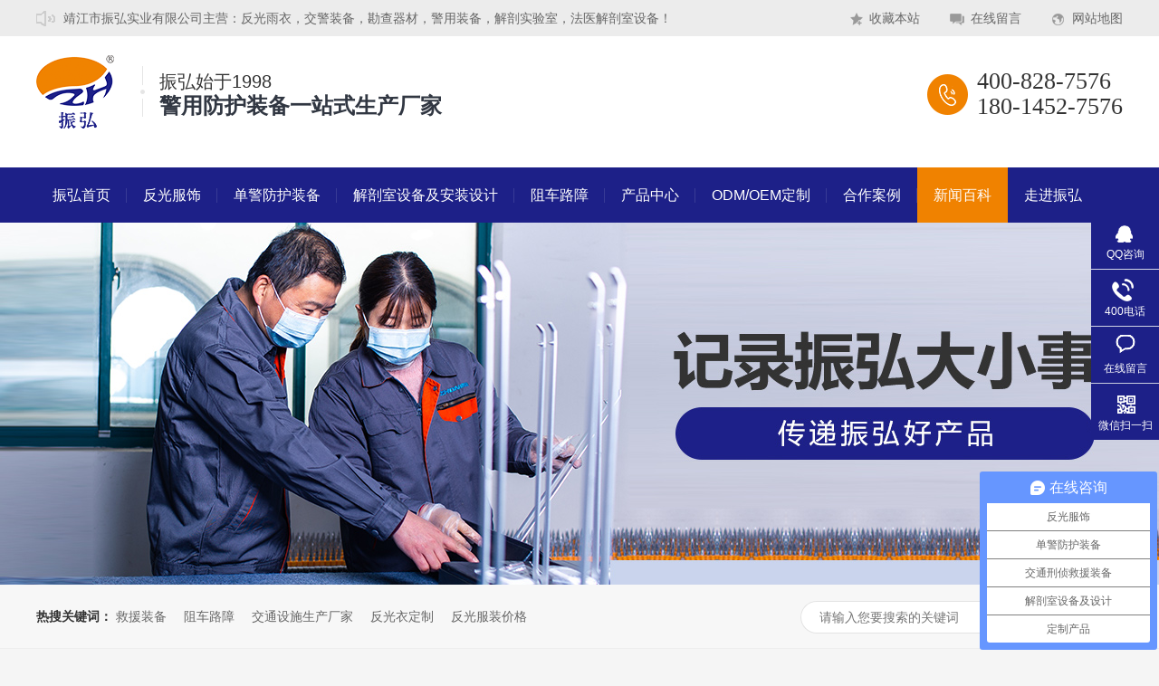

--- FILE ---
content_type: text/html
request_url: http://www.jjzh.com/article_cjwt_0002.html
body_size: 5961
content:
<!DOCTYPE html><html lang="zh"><head data-base="/">
<meta http-equiv="Cache-Control" content="no-transform">
<meta http-equiv="Cache-Control" content="no-siteapp"> 
  <meta charset="UTF-8"> 
  <meta http-equiv="X-UA-Compatible" content="IE=edge"> 
  <meta name="renderer" content="webkit"> 
  <meta http-equiv="pragma" content="no-cache">
 <meta http-equiv="cache-control" content="no-cache,must-revalidate">
 <meta http-equiv="expires" content="Wed, 26 Feb 1997 08:21:57 GMT">
 <meta http-equiv="expires" content="0">
 <meta name="applicable-device" content="pc">
<title>常见问题-靖江振弘-第2页</title>
<meta name="keywords" content="反光服装价格,靖江振弘动态,警用服装厂家,刑侦装备批发">
<meta name="description" content="靖江市振弘实业有限公司成立于上个世纪九十年代，是公安部警用装备采购中心协议供货单位，是一家反光服饰，反光背心,反光雨衣,交警装备,勘查器材,警用装备集研发、生产、销售为一体的实体企业。"><meta name="mobile-agent" content="format=html5;url=http://m.jjzh.com/article_cjwt.html"><meta name="mobile-agent" content="format=xhtml;url=http://m.jjzh.com/article_cjwt.html">
<link rel="alternate" media="only screen and (max-width:640px)" href="http://m.jjzh.com/article_cjwt.html">
<script src="http://www.jjzh.com/js/uaredirect.js" type="text/javascript"></script>
<script type="text/javascript">uaredirect("http://m.jjzh.com/article_cjwt.html");</script>
<link rel="canonical" href="http://www.jjzh.com/article_cjwt.html"> 
  <link href="http://www.jjzh.com/css/reset.css?1593587406549" rel="stylesheet"> 
  <script src="http://www.jjzh.com/js/nsw.pc.min.js"></script> 
  <link href="http://www.jjzh.com/6030c3c8e4b052b9b544b7da.css" rel="stylesheet">
  <script>
var _hmt = _hmt || [];
(function() {
  var hm = document.createElement("script");
  hm.src="https://hm.baidu.com/hm.js?bbee01348b00a4c50b3219fc9c1b9a64";
  var s = document.getElementsByTagName("script")[0]; 
  s.parentNode.insertBefore(hm, s);
})();
</script> 
  <meta name="baidu-site-verification" content="code-cEu7PLvcb4">
 </head> 
 <body class="body-color-p102"> 
  <div> 
 <div class="head"> 
  <div class="hea-top wow fadeInDown1"> 
   <div class="content"> 
    <span>靖江市振弘实业有限公司主营：反光雨衣，交警装备，勘查器材，警用装备，解剖实验室，法医解剖室设备！</span> 
    <em> <a class="top1" href="javascript:addBookmark(this);" rel="sidebar" title="收藏本站">收藏本站</a> <a class="top2" href="http://www.jjzh.com/Tools/leaveword.html" target="_blank" title="在线留言">在线留言</a> <a class="top3" href="http://www.jjzh.com/sitemap.html" target="_blank" title="网站地图">网站地图</a> </em> 
   </div> 
  </div> 
  <div class="hea-cen"> 
   <div class="content"> 
    <div class="logo"> 
     <div class="t_logo wow fadeInLeft1"><a href="http://www.jjzh.com/" title="靖江市振弘实业有限公司"><img alt="靖江市振弘实业有限公司" src="http://www.jjzh.com/resource/images/002dd0877d814658a5a24bb19249b44d_218.png" title="靖江市振弘实业有限公司"></a></div> 
     <h2 class="wow fadeInLeft1"><span>振弘始于1998</span><em>警用防护装备一站式生产厂家</em></h2> 
    </div> 
    <div class="hea-tel wow fadeInRight1"> 
     <span>400-828-7576</span> 
     <span>180-1452-7576</span> 
    </div> 
   </div> 
  </div> 
  <div class="menu wow fadeInUp1"> 
   <ul class="nav"> 
     
     <li> <a href="http://www.jjzh.com/" title="振弘首页"> 振弘首页 </a><i></i> </li> 
     
     <li> <a href="http://www.jjzh.com/product_fgfs.html" title="反光服饰"> 反光服饰 </a><i></i> </li> 
     
     <li> <a href="http://www.jjzh.com/product_djfhzb.html" title="单警防护装备"> 单警防护装备 </a><i></i> </li> 
     
     <li> <a href="http://www.jjzh.com/product_jpssbj.html" title="解剖室设备及安装设计"> 解剖室设备及安装设计 </a><i></i> </li> 
     
     <li> <a href="http://www.jjzh.com/product_zclasb.html" target="_blank" title="阻车路障"> 阻车路障 </a><i></i> </li> 
     
     <li> <a href="http://www.jjzh.com/product_index.html" title="产品中心"> 产品中心 </a><i></i> </li> 
     
     <li> <a href="http://www.jjzh.com/helps/jxdl.html" title="ODM/OEM定制"> ODM/OEM定制 </a><i></i> </li> 
     
     <li> <a href="http://www.jjzh.com/article_hzal.html" title="合作案例"> 合作案例 </a><i></i> </li> 
     
     <li> <a href="http://www.jjzh.com/article_xwbk.html" title="新闻百科"> 新闻百科 </a><i></i> </li> 
     
     <li> <a href="http://www.jjzh.com/helps/zjzh.html" title="走进振弘"> 走进振弘 </a><i></i> </li> 
     
   </ul> 
  </div> 
 </div> 
  
  
</div> 
  <div> 
 <div class="ty-banner-1"> 
   
   <a href="http://www.jjzh.com/product_index.html" title="记录振弘大小事，传递振弘好产品"> <img alt="记录振弘大小事，传递振弘好产品" src="http://www.jjzh.com/resource/images/a7fdb6d97aec420bb42803ecc7109de3_18.jpg" title="记录振弘大小事，传递振弘好产品"> </a> 
    
   
   
   
 </div> 
</div> 
  <div class="p102-search-1"> 
 <div class="blk-main"> 
  <p> <b>热搜关键词：</b> 
    
    <a href="http://www.jjzh.com/product_djfhzb.html" onclick="searchLink(this);" title="救援装备">救援装备</a> 
    
    
    <a href="http://www.jjzh.com/product_jtlzb.html" onclick="searchLink(this);" title="阻车路障">阻车路障</a> 
    
    
    <a href="http://www.jjzh.com/product_jtlzb.html" onclick="searchLink(this);" title="交通设施生产厂家">交通设施生产厂家</a> 
    
    
    <a href="http://www.jjzh.com/product_fgfs.html" onclick="searchLink(this);" title="反光衣定制">反光衣定制</a> 
    
    
    <a href="http://www.jjzh.com/product_fgfs.html" onclick="searchLink(this);" title="反光服装价格">反光服装价格</a> 
   </p> 
  <div class="p102-search-1-inp"> 
   <input class="p102-search-1-inp1" id="key" placeholder="请输入您要搜索的关键词" type="text"> 
   <input class="p102-search-1-inp2" onclick="searchInfo();" type="button"> 
  </div> 
  <div class="clear"></div> 
 </div> 
</div> 
 
 
  <div class="blk-main"> 
   <div class="plc"> 
 <div class="p102-curmbs-1" navcrumbs=""> 
  <b>您当前的位置：</b> 
  <a href="http://www.jjzh.com/" title="首页"> 首页 </a> 
  <span> &gt; </span> 
   
   <i class=""> <a href="http://www.jjzh.com/article_index.html" title="资讯频道"> 资讯频道 </a> <span> &gt; </span> </i> 
   
   <i class=""> <a href="http://www.jjzh.com/article_xwbk.html" title="新闻百科"> 新闻百科 </a> <span> &gt; </span> </i> 
   
   <i class=""> <a href="http://www.jjzh.com/article_cjwt.html" title="常见问题"> 常见问题 </a>  </i> 
   
 </div> 
</div> 
 
   <div class="p102-info-1 fr"> 
    <div class="p102-info-items clearafter"> 
 <div class="p102-info-items-img"> 
  <a href="http://www.jjzh.com/articles/jmfygz.html" target="_blank" title="揭密法医工作场所 解剖室"><img alt="揭密法医工作场所 解剖室" src="http://www.jjzh.com/resource/images/8d517ab211ca46a8a4a70b2269cd4d1d_3.png" title="揭密法医工作场所 解剖室"></a> 
 </div> 
 <div class="p102-info-items-text"> 
  <h4><em>头 条</em><a href="http://www.jjzh.com/articles/jmfygz.html" target="_blank" title="揭密法医工作场所 解剖室">揭密法医工作场所 解剖室</a></h4> 
  <p>法医解剖室，也可以称为法医鉴定中心，主要目的就是方便法医进行尸体解剖。从而帮助司法鉴定死亡原因。 </p> 
  <div class="p102-info-1-more"> 
   <a href="http://www.jjzh.com/articles/jmfygz.html" target="_blank" title="揭密法医工作场所 解剖室">【了解详情+】</a> 
  </div> 
 </div> 
</div> 
 
     
<div class="p102-info-list"> 
  
  <dl> 
   <dt> 
    <a href="http://www.jjzh.com/articles/jtzqfx.html" target="_blank" title="交通执勤防汛应急环卫分体式反光雨衣"><img alt="反光交通雨衣" src="http://www.jjzh.com/resource/images/3ae1a7fc6090426e907c402ded45ec1f_3.jpg" title="交通执勤防汛应急环卫分体式反光雨衣"></a> 
   </dt> 
   <dd> 
    <h4><a href="http://www.jjzh.com/articles/jtzqfx.html" target="_blank" title="交通执勤防汛应急环卫分体式反光雨衣">交通执勤防汛应急环卫分体式反光雨衣</a></h4> 
    <div class="p102-info-list-desc">
      颜色：荧光黄/荧光绿/藏青色 
    </div> 
    <div class="p102-info-list-more"> 
     <a href="http://www.jjzh.com/articles/jtzqfx.html" target="_blank" title="交通执勤防汛应急环卫分体式反光雨衣">详情 &gt;&gt;</a> 
    </div> 
   </dd> 
  </dl> 
  
  <dl> 
   <dt> 
    <a href="http://www.jjzh.com/articles/kkrrtq3743.html" target="_blank" title="定制反光交通雨衣-靖江振弘"><img alt="反光交通雨衣" src="http://www.jjzh.com/resource/images/3ae1a7fc6090426e907c402ded45ec1f_3.jpg" title="定制反光交通雨衣-靖江振弘"></a> 
   </dt> 
   <dd> 
    <h4><a href="http://www.jjzh.com/articles/kkrrtq3743.html" target="_blank" title="定制反光交通雨衣-靖江振弘">定制反光交通雨衣-靖江振弘</a></h4> 
    <div class="p102-info-list-desc">
      颜色：荧光黄/荧光绿/藏青色 
    </div> 
    <div class="p102-info-list-more"> 
     <a href="http://www.jjzh.com/articles/kkrrtq3743.html" target="_blank" title="定制反光交通雨衣-靖江振弘">详情 &gt;&gt;</a> 
    </div> 
   </dd> 
  </dl> 
  
  <dl> 
   <dt> 
    <a href="http://www.jjzh.com/articles/kkrrtq.html" target="_blank" title="看看:柔软透气的交通执法反光雨衣"><img alt="交通执法反光雨衣" src="http://www.jjzh.com/resource/images/3ae1a7fc6090426e907c402ded45ec1f_3.jpg" title="看看:柔软透气的交通执法反光雨衣"></a> 
   </dt> 
   <dd> 
    <h4><a href="http://www.jjzh.com/articles/kkrrtq.html" target="_blank" title="看看:柔软透气的交通执法反光雨衣">看看:柔软透气的交通执法反光雨衣</a></h4> 
    <div class="p102-info-list-desc">
      颜色：荧光黄/荧光绿/藏青色 
    </div> 
    <div class="p102-info-list-more"> 
     <a href="http://www.jjzh.com/articles/kkrrtq.html" target="_blank" title="看看:柔软透气的交通执法反光雨衣">详情 &gt;&gt;</a> 
    </div> 
   </dd> 
  </dl> 
  
  <dl> 
   <dt> 
    <a href="http://www.jjzh.com/articles/ytdtsg.html" target="_blank" title="雨天冬天施工安全荧光黄交通执勤服厂家"><img alt="交通执勤服" src="http://www.jjzh.com/resource/images/3ae1a7fc6090426e907c402ded45ec1f_3.jpg" title="雨天冬天施工安全荧光黄交通执勤服厂家"></a> 
   </dt> 
   <dd> 
    <h4><a href="http://www.jjzh.com/articles/ytdtsg.html" target="_blank" title="雨天冬天施工安全荧光黄交通执勤服厂家">雨天冬天施工安全荧光黄交通执勤服厂家</a></h4> 
    <div class="p102-info-list-desc">
      颜色：荧光黄/荧光绿/橙黄色/藏青色 
    </div> 
    <div class="p102-info-list-more"> 
     <a href="http://www.jjzh.com/articles/ytdtsg.html" target="_blank" title="雨天冬天施工安全荧光黄交通执勤服厂家">详情 &gt;&gt;</a> 
    </div> 
   </dd> 
  </dl> 
  
  <dl> 
   <dt> 
    <a href="http://www.jjzh.com/articles/wzzsfd.html" target="_blank" title="武装战术防弹背心-靖江振弘"><img alt="战术背心" src="http://www.jjzh.com/resource/images/883040a37fc64d74a51156eda2a9d236_3.jpg" title="武装战术防弹背心-靖江振弘"></a> 
   </dt> 
   <dd> 
    <h4><a href="http://www.jjzh.com/articles/wzzsfd.html" target="_blank" title="武装战术防弹背心-靖江振弘">武装战术防弹背心-靖江振弘</a></h4> 
    <div class="p102-info-list-desc">
      选防弹衣就到厂家选——靖江振弘 
    </div> 
    <div class="p102-info-list-more"> 
     <a href="http://www.jjzh.com/articles/wzzsfd.html" target="_blank" title="武装战术防弹背心-靖江振弘">详情 &gt;&gt;</a> 
    </div> 
   </dd> 
  </dl> 
  
  <dl> 
   <dt> 
    <a href="http://www.jjzh.com/articles/lmdqtj.html" target="_blank" title="[灵敏]的气体酒精含量检测仪"><img alt="气体酒精含量检测仪" src="http://www.jjzh.com/resource/images/93deeeacb19641998356de5488e8d21c_7.jpg" title="[灵敏]的气体酒精含量检测仪"></a> 
   </dt> 
   <dd> 
    <h4><a href="http://www.jjzh.com/articles/lmdqtj.html" target="_blank" title="[灵敏]的气体酒精含量检测仪">[灵敏]的气体酒精含量检测仪</a></h4> 
    <div class="p102-info-list-desc">
      气体酒精含量检测仪又叫测酒仪、酒精测试仪、酒精检测仪、酒检仪、交警专用酒精检测仪、呼气测酒仪、呼气酒精检测仪等。温馨提示：使用前请检查电池是否装好，顺... 
    </div> 
    <div class="p102-info-list-more"> 
     <a href="http://www.jjzh.com/articles/lmdqtj.html" target="_blank" title="[灵敏]的气体酒精含量检测仪">详情 &gt;&gt;</a> 
    </div> 
   </dd> 
  </dl> 
  
  <dl> 
   <dt> 
    <a href="http://www.jjzh.com/articles/fcfdxg.html" target="_blank" title="防刺服的相关问题-靖江振弘"><img alt="防刺服的相关问题-靖江振弘" src="http://www.jjzh.com/resource/images/7e7f7deb9dd74a9cab1ca4b7aa66434d_3.jpg" title="防刺服的相关问题-靖江振弘"></a> 
   </dt> 
   <dd> 
    <h4><a href="http://www.jjzh.com/articles/fcfdxg.html" target="_blank" title="防刺服的相关问题-靖江振弘">防刺服的相关问题-靖江振弘</a></h4> 
    <div class="p102-info-list-desc">
      最近大家对防刺服问的比较多，今天振弘小编给大家整理了一些防刺服的相关问题 
    </div> 
    <div class="p102-info-list-more"> 
     <a href="http://www.jjzh.com/articles/fcfdxg.html" target="_blank" title="防刺服的相关问题-靖江振弘">详情 &gt;&gt;</a> 
    </div> 
   </dd> 
  </dl> 
  
  <dl> 
   <dt> 
    <a href="http://www.jjzh.com/articles/xfdyjd.html" target="_blank" title="选防弹衣就到靖江振弘-有保障"><img alt="防弹衣" src="http://www.jjzh.com/resource/images/16a0198c445149728c3a9784d915e88a_3.jpg" title="选防弹衣就到靖江振弘-有保障"></a> 
   </dt> 
   <dd> 
    <h4><a href="http://www.jjzh.com/articles/xfdyjd.html" target="_blank" title="选防弹衣就到靖江振弘-有保障">选防弹衣就到靖江振弘-有保障</a></h4> 
    <div class="p102-info-list-desc">
      选防弹衣就到厂家选——靖江振弘 
    </div> 
    <div class="p102-info-list-more"> 
     <a href="http://www.jjzh.com/articles/xfdyjd.html" target="_blank" title="选防弹衣就到靖江振弘-有保障">详情 &gt;&gt;</a> 
    </div> 
   </dd> 
  </dl> 
  
  <dl> 
   <dt> 
    <a href="http://www.jjzh.com/articles/qthljj.html" target="_blank" title="气体含量酒精检测仪-靖江振弘"><img alt="气体含量酒精检测仪" src="http://www.jjzh.com/resource/images/9cfd3f9b540f40548fc98170880c77ec_3.jpg" title="气体含量酒精检测仪-靖江振弘"></a> 
   </dt> 
   <dd> 
    <h4><a href="http://www.jjzh.com/articles/qthljj.html" target="_blank" title="气体含量酒精检测仪-靖江振弘">气体含量酒精检测仪-靖江振弘</a></h4> 
    <div class="p102-info-list-desc">
      吃“三颗”龙眼竟被查出酒驾？ 
    </div> 
    <div class="p102-info-list-more"> 
     <a href="http://www.jjzh.com/articles/qthljj.html" target="_blank" title="气体含量酒精检测仪-靖江振弘">详情 &gt;&gt;</a> 
    </div> 
   </dd> 
  </dl> 
  
  <dl> 
   <dt> 
    <a href="http://www.jjzh.com/articles/nzdgdd.html" target="_blank" title="你知道古代的雨衣是什么样的？"><img alt="雨衣" src="http://www.jjzh.com/resource/images/bfe81efb465649588d3ae0c05738e1a0_5.jpg" title="你知道古代的雨衣是什么样的？"></a> 
   </dt> 
   <dd> 
    <h4><a href="http://www.jjzh.com/articles/nzdgdd.html" target="_blank" title="你知道古代的雨衣是什么样的？">你知道古代的雨衣是什么样的？</a></h4> 
    <div class="p102-info-list-desc">
      下雨了，街道上你可以看到有的人在打着雨伞慢悠悠的走着，有的人穿着雨衣或雨披穿梭在车流里，还有很少的人忘记带雨具就只好淋着雨朝家里敢去，但有时又不禁想问... 
    </div> 
    <div class="p102-info-list-more"> 
     <a href="http://www.jjzh.com/articles/nzdgdd.html" target="_blank" title="你知道古代的雨衣是什么样的？">详情 &gt;&gt;</a> 
    </div> 
   </dd> 
  </dl> 
  
</div> 
 
    <div class="p102-pagination-1 g"> 
 <div class="p102-pagination-1-main"> 
  <a class="page_first" href="http://www.jjzh.com/article_cjwt.html">首页</a><a class="page_pre" href="http://www.jjzh.com/article_cjwt.html">上一页</a><a href="http://www.jjzh.com/article_cjwt.html">1</a><a class="page_curr">2</a><a href="http://www.jjzh.com/article_cjwt_0003.html">3</a><a class="page_next" href="http://www.jjzh.com/article_cjwt_0003.html">下一页</a><a class="page_last" href="http://www.jjzh.com/article_cjwt_0005.html">末页</a> 
 </div> 
 <div class="clear"></div> 
</div> 
   </div> 
   <div class="p102-info-fdh-1 fl"> 
    <div class="p102-info-fdh-1-nav" navvicefocus=""> 
 <!--<nsw:each name="一级分类" var="one" items="${data.items}" size="10"> --> 
 <!-- <div class="p102-info-fdh-1-nav-one"> --> 
 <!--  <h3><a href="http://www.jjzh.com/${one.linkUrl}" title="${one.name}">${one.name}</a></h3> --> 
 <!--  <ul style="display: none;"> --> 
 <!--   <nsw:each name="子分类" var="two" items="${one.children}" size="10"> --> 
 <!--    <li> <a href="http://www.jjzh.com/${two.linkUrl}" title="${two.name}">${two.name} </a> </li> --> 
 <!--   </nsw:each> --> 
 <!--  </ul> --> 
 <!-- </div> --> 
 <!--</nsw:each> --> 
  
  <div class="p102-info-fdh-1-nav-one"> 
   <h3> <a href="http://www.jjzh.com/article_xwbk.html" title="新闻百科">新闻百科</a> </h3> 
   <ul> 
     
     <li> <a href="http://www.jjzh.com/article_zhdt.html" title="振弘动态">振弘动态 </a> </li> 
     
     <li> <a href="http://www.jjzh.com/article_cjwt.html" title="常见问题">常见问题 </a> </li> 
     
   </ul> 
  </div> 
  
</div> 
 
 
   </div> 
   <div class="clear"></div> 
  </div> 
  <div> 
 <div class="footer"> 
  <div class="foot"> 
   <div class="content"> 
    <div class="ft-top"> 
     <h2><a href="http://www.jjzh.com/" title="靖江市振弘实业有限公司"><img alt="靖江市振弘实业有限公司" src="http://www.jjzh.com/resource/images/002dd0877d814658a5a24bb19249b44d_220.png" title="靖江市振弘实业有限公司"></a></h2> 
     <div class="ft-nav"> 
      <ul class="clearfix"> 
        
        <li> <a href="http://www.jjzh.com/" title="振弘首页">振弘首页</a> </li> 
        
        <li> <a href="http://www.jjzh.com/product_fgfs.html" title="反光服饰">反光服饰</a> </li> 
        
        <li> <a href="http://www.jjzh.com/product_djfhzb.html" title="单警防护装备">单警防护装备</a> </li> 
        
        <li> <a href="http://www.jjzh.com/product_jpssbj.html" title="解剖室设备及安装设计">解剖室设备及安装设计</a> </li> 
        
        <li> <a href="http://www.jjzh.com/product_zclasb.html" target="_blank" title="阻车路障">阻车路障</a> </li> 
        
        <li> <a href="http://www.jjzh.com/product_index.html" title="产品中心">产品中心</a> </li> 
        
        <li> <a href="http://www.jjzh.com/helps/jxdl.html" title="ODM/OEM定制">ODM/OEM定制</a> </li> 
        
        <li> <a href="http://www.jjzh.com/article_hzal.html" title="合作案例">合作案例</a> </li> 
        
        <li> <a href="http://www.jjzh.com/article_xwbk.html" title="新闻百科">新闻百科</a> </li> 
        
        <li> <a href="http://www.jjzh.com/helps/zjzh.html" title="走进振弘">走进振弘</a> </li> 
        
        <li> <a href="http://www.jjzh.com/sitemap.html" target="_blank" title="网站地图">网站地图</a> </li> 
        
      </ul> 
     </div> 
    </div> 
    <div class="ft-cen"> 
     <em style="width:394px;padding-left:13px;"><i class="ft1">靖江市城北园区中心港路A区8号</i></em> 
     <em style="width:519px; text-align: center;"><i class="ft2">400-828-7576 / 180-1452-7576</i></em> 
     <em style="width:286px; text-align: right;"><i class="ft3">jjszhsy@163.com</i></em> 
    </div> 
    <div class="ft-bot"> 
     <div class="ft-xx"> 
      <p><em>靖江市振弘实业有限公司</em><em>版权所有</em><em>备案号：<a href="https://beian.miit.gov.cn/#/Integrated/index" rel="nofollow" target="_blank">苏ICP备18056563号</a></em></p> 
      <p><em>主营：交警雨衣 反光雨衣 法医解剖室 解剖实验室 交警装备 勘查器材 阻车路障 警用装备<a href="javascript:void(0);" target="_blank" title="">&nbsp;&nbsp;</a></em><a ;="" font-size:20px="" href="https://beian.mps.gov.cn/#/query/webSearch?recordcode=32128202000412" style="color:#ffffff" target="_blank"><img src="/gaba.png" style="width: auto;">苏公网安备32128202000412号</a></p> 
     </div> 
     <div class="ft-code"> 
      <span><img alt="微信二维码" src="http://www.jjzh.com/resource/images/1a735cfc27f34025ad035f238982fdcd_6.jpg" title="微信二维码"></span> 
       
     </div> 
    </div> 
   </div> 
  </div> 
 </div> 
  
</div> 
  <div class="client-2"> 
 <ul id="client-2"> 
  <li class="my-kefu-qq"> 
   <div class="my-kefu-main"> 
    <div class="my-kefu-left"> 
     <a class="online-contact-btn" href="http://wpa.qq.com/msgrd?v=3&amp;uin=548718140&amp;site=qq&amp;menu=yes" qq="" target="_blank"> <i></i> <p> QQ咨询 </p> </a> 
    </div> 
    <div class="my-kefu-right"></div> 
   </div> </li> 
  <li class="my-kefu-tel"> 
   <div class="my-kefu-tel-main"> 
    <div class="my-kefu-left"> 
     <i></i> 
     <p> 400电话 </p> 
    </div> 
    <div class="my-kefu-tel-right" phone400="">400-828-7576</div> 
   </div> </li> 
  <li class="my-kefu-liuyan"> 
   <div class="my-kefu-main"> 
    <div class="my-kefu-left"> 
     <a href="http://www.jjzh.com/Tools/leaveword.html" title="在线留言"> <i></i> <p> 在线留言 </p> </a> 
    </div> 
    <div class="my-kefu-right"></div> 
   </div> </li> 
  <li class="my-kefu-weixin"> 
   <div class="my-kefu-main"> 
    <div class="my-kefu-left"> 
     <i></i> 
     <p> 微信扫一扫 </p> 
    </div> 
    <div class="my-kefu-right"> 
    </div> 
    <div class="my-kefu-weixin-pic"> 
     <img src="http://www.jjzh.com/resource/images/1a735cfc27f34025ad035f238982fdcd_6.jpg"> 
    </div> 
   </div> </li> 
   
  <li class="my-kefu-ftop"> 
   <div class="my-kefu-main"> 
    <div class="my-kefu-left"> 
     <a href="javascript:;"> <i></i> <p> 返回顶部 </p> </a> 
    </div> 
    <div class="my-kefu-right"> 
    </div> 
   </div> </li> 
 </ul> 
  
  
</div> 
  <script src="http://www.jjzh.com/js/public.js"></script> 
  <script src="http://www.jjzh.com/6030c3c8e4b052b9b544b7da.js" type="text/javascript"></script> 
  <script encrypt-snsid="YjNlNWY1MjI1ZmVhNGUzODgxYWRjMWNlYTBmZDE3ZWI=" src="https://sss.nswyun.com/probe/assets/WebChatService.js?v=1661152498539" webchaturl="https://sss.nswyun.com/webChat/index.html"></script> 
 
<script>  var sysBasePath = null ;var projPageData = {};</script><script>(function(){var bp = document.createElement('script');
var curProtocol = window.location.protocol.split(':')[0];
if (curProtocol === 'https')
{ bp.src='https://zz.bdstatic.com/linksubmit/push.js'; }
else
{ bp.src='http://push.zhanzhang.baidu.com/push.js'; }
var s = document.getElementsByTagName("script")[0];
s.parentNode.insertBefore(bp, s);
})();</script><script src="http://www.jjzh.com/js/ab77b6ea7f3fbf79.js" type="text/javascript"></script>
<script type="application/ld+json">
{"@content":"https://ziyuan.baidu.com/contexts/cambrian.jsonld","@id":"http://www.jjzh.com/article_cjwt_0002.html","appid":"","title":"常见问题-靖江振弘-第2页","images":[],"description":"","pubDate":"2021-02-20T15:51:00","upDate":"2026-01-19T15:08:27","lrDate":"2021-02-20T15:51"}
</script></body></html>

--- FILE ---
content_type: text/css
request_url: http://www.jjzh.com/6030c3c8e4b052b9b544b7da.css
body_size: 2936
content:

        i,em{font-style:normal;}
		.content{width:1200px;margin:0 auto;}
        .head{background:#FFF;}
        .head .hea-top{height:40px;background:#ECECEC;}
        .head .hea-top span{display: block; height:40px; line-height: 40px;float:left;font-size: 14px; color:#666666;padding-left:30px;background:url(images/hea-icon.gif) no-repeat left;}
        .head .hea-top em{display: block; height:40px; line-height: 40px; float:right; }
        .head .hea-top em a{font-size: 14px; color:#666666;padding-left:23px;float:left;margin-left: 33px;}
        .head .hea-top em .top1{background:url(images/hea-ico1.png) no-repeat left;}
        .head .hea-top em .top2{background:url(images/hea-ico2.png) no-repeat left;}
        .head .hea-top em .top3{background:url(images/hea-ico3.png) no-repeat left;}
        .head .hea-cen{height:124px;padding-top:21px;}
        .head .hea-cen .logo{width:600px; float:left;}
        .head .hea-cen .logo .t_logo{width:86px;float:left;margin-right: 29px;}
        .head .hea-cen .logo .t_logo img{width:100%;}
        .head .hea-cen .logo h2{float:left;margin-top: 12px;padding:5px 0 0 21px;background:url(images/hea-xt.png) no-repeat left top;}
        .head .hea-cen .logo h2 span{display: block; height:24px; line-height: 24px;font-size: 20px; color:#333333; font-weight: normal;}
        .head .hea-cen .logo h2 em{display: block; height:30px; line-height: 30px;font-size: 24px; color:#313742; font-weight: bold;}
        .head .hea-tel{padding-left:55px;background:url(images/hea-tel.gif) no-repeat left; margin-top: 15px; float:right;}
        .head .hea-tel span{display: block; height:28px; line-height: 28px; font-size: 26px; color:#333333; font-family: "Acrom";}
        .head .menu{height:61px;background:#1D2088;}
        .head .menu .nav{width:1200px; margin:0 auto;}
        .head .menu .nav li{height:61px; line-height: 61px; position: relative;float:left;}
        .head .menu .nav li a{display: block; height:61px;font-size: 16px; color:#FFFFFF;padding:0 18px;position: relative; z-index:300;}
        .head .menu .nav li:before{width:1px; height:16px; background:rgba(255,255,255,0.12 );content:""; position: absolute; right:0;top:23px;}
        .head .menu .nav li:last-child:before{display: none;}
        .head .menu .nav li i{display: block; width:100%; height:0; background:#F08200; transition: .5s; position: absolute; left:0;top:0;}
        .head .menu .nav li:hover i,.head .menu .nav li.cur i{height:61px;}
    

        .ty-banner-1 {
            overflow: hidden;
            line-height: 0;
            text-align:center;
        }
        .ty-banner-1 img{
            visibility: hidden;
        }
        .ty-banner-1 img.show{
            visibility: visible;
        }
    

    .p102-search-1 {
        height: 70px;
        border-bottom: 1px solid #ededed;
        background: #f7f7f7;
    }
    
    .p102-search-1 p {
        float: left;
        width: 750px;
        height: 70px;
        line-height: 70px;
        font-size: 14px;
        color: #333333;
    }
    
    .p102-search-1 p b {
        display: inline-block;
    }
    
    .p102-search-1 p a {
        color: #666666;
        display: inline-block;
        margin-right: 15px;
    }
    .p102-search-1 p a:hover{color: #1d2088;}
    .p102-search-1-inp {
        float: right;
        width: 356px;
        height: 36px;
        background: #fff;
        margin-top: 18px;
        border-radius: 25px;
        position: relative;
    }
    
    .p102-search-1-inp:before,
    .p102-search-1-inp:after {
        content: '';
        position: absolute;
        width: 80%;
        height: 1px;
        background: #e3e3e3;
        left: 10%;
        z-index: 0;
    }
    
    .p102-search-1-inp:before {
        top: 0;
    }
    
    .p102-search-1-inp:after {
        bottom: 0;
    }
    
    .p102-search-1-inp1 {
        width: 249px;
        height: 34px;
        line-height: 34px;
        color: #999999;
        border: 1px solid #e3e3e3;
        border-right: 0;
        padding: 0 20px;
        border-top-left-radius: 25px;
        border-bottom-left-radius: 25px;
        float: left;
    }
    
    .p102-search-1-inp2 {
        width: 66px;
        height: 36px;
        border: 0;
        border-radius: 25px;
        background: url(images/p102-search-icon1.png) no-repeat center center #1d2088;
        float: right;
        position: relative;
        z-index: 2;
        cursor: pointer;
    }


		.plc{padding: 5px 0 25px;}
		.p12-curblock{
			display: none;
		}
		.p102-curmbs-1{height: 40px;line-height: 40px;font-size: 14px;color: #808080;}
		.p102-curmbs-1 b {
			font-weight: normal;
			padding-left: 35px;
			background: url(images/p102-curmbs-icon1.png) no-repeat left center;

		}
		.p102-curmbs-1 i {
			font-style: normal;
		}

		.p102-curmbs-1 span {
			font-family: 宋体;
			height: 46px;
			line-height: 46px;
			padding: 0px 5px;
		}
		.p102-curmbs-1 a{color: #808080;}
		.p102-curmbs-1 a:hover{color: #1d2088;}
	

    .p102-info-items {
        margin-bottom: 60px;
    }
    
    .p102-info-items-img {
        float: right;
        width: 362px;
    }
    
    .p102-info-items-img a,
    .p102-info-items-img img {
        width: 100%;
        display: block;
    }
    
    .p102-info-items-text {
        float: left;
        width: 560px;
        padding-top: 40px;
    }
    
    .p102-info-items-text h4 {
        height: 32px;
        position: relative;
        padding-left: 90px;
        margin-bottom: 20px;
    }
    
    .p102-info-items-text h4 em {
        position: absolute;
        width: 74px;
        height: 30px;
        line-height: 30px;
        font-size: 18px;
        color: #1d2088;
        text-align: center;
        font-style: normal;
        border: 1px solid #1d2088;
        left: 0;
        top: 0;
    }
    
    .p102-info-items-text h4 a {
        display: inline-block;
        height: 32px;
        max-width: 100%;
        line-height: 32px;
        font-size: 22px;
        color: #333333;
        overflow: hidden;
        text-overflow: ellipsis;
        white-space: nowrap;
    }
    
    .p102-info-items-text p {
        line-height: 28px;
        font-size: 14px;
        color: #666666;
        text-align: justify;
        margin-bottom: 24px;
    }
    
    .p102-info-1-more a {
        display: inline-block;
        height: 30px;
        line-height: 30px;
        font-size: 16px;
        color: #333333;
    }
    
    .p102-info-1-more a:hover {
        color: #1d2088;
    }


.p102-info-1 {
        width: 969px;
        background: #fff;
        border-left: 1px solid #ebebeb;
        margin-left: -1px;
        padding: 70px 40px 40px;
    }
    .p102-info-list {
        border: 1px solid #e3e3e3;
        border-bottom: 0;
        margin-bottom: 30px;
    }
    
    .p102-info-list dl {
        border-bottom: 1px solid #e3e3e3;
        padding: 19px;
        position: relative;
    }
    
    .p102-info-list dt {
        width: 268px;
    }
    
    .p102-info-list dt a,
    .p102-info-list dt img {
        display: block;
        width: 100%;
    }
    
    .p102-info-list dd {
        position: absolute;
        left: 327px;
        right: 29px;
        top: 19px;
        bottom: 19px;
        z-index: 1;
    }
    
    .p102-info-list dd h4 {
        height: 40px;
        line-height: 40px;
        font-weight: normal;
        margin-bottom: 5px;
    }
    
    .p102-info-list dd h4 a {
        display: inline-block;
        max-width: 100%;
        height: 40px;
        font-size: 22px;
        color: #333333;
        overflow: hidden;
        text-overflow: ellipsis;
        white-space: nowrap;
    }
    
    .p102-info-list .p102-info-list-desc {
        font-size: 14px;
        line-height: 26px;
        color: #666666;
        text-align: justify;
    }
    
    .p102-info-list-more {
        padding-top: 22px;
    }
    
    .p102-info-list-more a {
        display: block;
        width: 98px;
        height: 34px;
        line-height: 34px;
        font-size: 14px;
        color: #1d2088;
        text-align: center;
        border: 1px solid #1d2088;
        position: relative;
    }
    
    .p102-info-list-more a:before {
        content: '';
        position: absolute;
        border-top: 9px solid transparent;
        border-bottom: 9px solid transparent;
        border-left: 10px solid #fff;
        left: -1px;
        top: 50%;
        margin-top: -9px;
        z-index: 1;
    }
    
    .p102-info-list-more a:after {
        content: '';
        position: absolute;
        border-top: 5px solid transparent;
        border-bottom: 5px solid transparent;
        border-left: 7px solid #1d2088;
        left: -1px;
        top: 50%;
        margin-top: -5px;
        z-index: 2;
    }
    
    .p102-info-list dl:hover {
        box-shadow: 5px 5px 10px #ededed, -5px -5px 10px #ededed;
    }
    
    .p102-info-list dl:hover dd h4 a {
        color: #1d2088;
    }
    
    .p102-info-list dl:hover .p102-info-list-more a {
        background: #1d2088;
        color: #fff;
    }
    
    .p102-info-list dl:hover .p102-info-list-more a:before {
        border-left: 10px solid #1d2088;
    }
    
    .p102-info-list dl:hover .p102-info-list-more a:after {
        border-left: 7px solid #fff;
    }


    .p102-info-fdh-1 {
        width: 150px;
        position: relative;
        z-index: 2;
        margin-top: 70px;
    }
    
    .p102-info-fdh-1-nav-one {
        margin-bottom: 10px;
    }
    
    .p102-info-fdh-1-nav-one h3 {
        background: #1d2088;
        font-weight: normal;
        margin-bottom: 5px;
    }
    
    .p102-info-fdh-1-nav-one li {
        background: #ccc;
        margin-bottom: 5px;
    }
    
    .p102-info-fdh-1-nav-one h3 a,
    .p102-info-fdh-1-nav-one li a {
        display: block;
        line-height: 26px;
        font-size: 20px;
        color: #ffffff;
        text-align: center;
        padding: 19px 20px;
    }
    
    .p102-info-fdh-1-nav-one li a {
        color: #666;
        font-size: 16px;
        padding: 19px 10px;
    }
    
    .p102-info-fdh-1-nav-one h3.sidenavcur,
    .p102-info-fdh-1-nav-one h3:hover {
        background: #f08300;
        font-weight: bold;
    }
    
    .p102-info-fdh-1-nav-one li.sidenavcur a,
    .p102-info-fdh-1-nav-one li:hover a {
        color: #f08300;
        font-weight: bold;
    }
    /*有需要黑色字体的可放出*/
    /*.p102-info-fdh-1-nav-one h3.sidenavcur a,*/
    /*.p102-info-fdh-1-nav-one h3:hover a {*/
    /*    color: #1a1a1a;*/
    /*}*/


        .foot{height:415px; background:url(images/foot.jpg) no-repeat center;}
        .foot .ft-top{height:123px;padding-top:25px; box-sizing: border-box;}
        .foot .ft-top h2{width:86px; height:76px;float:left;}
        .foot .ft-top h2 img{width:100%;}
        .foot .ft-top .ft-nav{width:1070px; float:right; padding-top:27px; box-sizing: border-box;}
        .foot .ft-top .ft-nav li{float:left;height:30px; line-height: 30px; margin-left: 21px; position: relative;}
        .foot .ft-top .ft-nav li a{font-size: 15px; color:#FFF;}
        .foot .ft-top .ft-nav li:before{width:0;height:1px; background:#f08300; content:""; position: absolute; left:0;bottom:0; transition: .5s;}
        .foot .ft-top .ft-nav li:hover a{font-weight: bold; color:#f08300;}
        .foot .ft-top .ft-nav li:hover:before{width:100%;}
        .foot .ft-cen{height: 99px; border-top:1px solid rgba(207,207,207,0.33);border-bottom:1px solid rgba(207,207,207,0.33);}
        .foot .ft-cen em{display: block;float:left;height:99px; line-height: 99px; position: relative; box-sizing: border-box;}
        .foot .ft-cen em:before{content:"/";font-size: 14px; color:rgba(255,255,255,0.5); position: absolute; right:0;}
        .foot .ft-cen em:last-child:before{display: none;}
        .foot .ft-cen em i{display: inline-block;height:99px;padding-left:43px; font-size: 18px; color:#FFF;}
        .foot .ft-cen em .ft1{background:url(images/ft-ad.png) no-repeat left;}
        .foot .ft-cen em .ft2{background:url(images/ft-tel.png) no-repeat left; }
        .foot .ft-cen em .ft3{background:url(images/ft-em.png) no-repeat left;}
        .foot .ft-bot{padding-top:39px;}
        .foot .ft-bot .ft-xx{width:600px;padding-top:16px;float:left;}
        .foot .ft-bot .ft-xx p{height:29px;}
        .foot .ft-bot .ft-xx p em{display: inline-block; height:29px; line-height: 29px;font-size: 14px; color:#FFF;margin-right: 43px;}
        .foot .ft-bot .ft-xx p em a{font-size: 14px; color:#FFF;}
        .foot .ft-bot .ft-code{float:right;}
        .foot .ft-bot .ft-code span{display: block; float:left; width:105px; height:105px; line-height: 0; overflow: hidden; margin-left: 20px;background:#FFF; padding:10px; box-sizing:border-box;}
        .foot .ft-bot .ft-code span img{width:100%;}
    

        .client-2 {
            position: fixed;
            right: -155px;
            top: 50%;
            z-index: 900;
        }
        
        .client-2 li a {
            text-decoration: none;
        }
        .client-2 li {
            margin-top: 1px;
            clear: both;
            height: 62px;
            position: relative;
        }
        
        .client-2 li i {
            background: url(images/fx.png) no-repeat;
            display: block;
            width: 30px;
            height: 27px;
            margin: 0px auto;
            text-align: center;
        }
        
        .client-2 li p {
            height: 20px;
            font-size: 12px;
            line-height: 20px;
            overflow: hidden;
            text-align: center;
            color: #fff;
        }
        
        .client-2 .my-kefu-qq i {
            background-position: 4px 5px;
        }
        
        .client-2 .my-kefu-tel i {
            background-position: 0 -21px;
        }
        
        .client-2 .my-kefu-liuyan i {
            background-position: 4px -53px;
        }
        
        .client-2 .my-kefu-weixin i {
            background-position: -34px 4px;
        }
        
        .client-2 .my-kefu-weibo i {
            background-position: -30px -22px;
        }
        
        .client-2 .my-kefu-ftop {
            display: none;
        }
        
        .client-2 .my-kefu-ftop i {
               width: 33px;
    height: 31px;
    background-position: -23px -47px;
    background-size: 52px 82px;
        }
        .client-2 .my-kefu-ftop .my-kefu-main{
            padding-top: 6px;
        }
        
        .client-2 .my-kefu-left {
            float: left;
            width: 75px;
            height: 47px;
            position: relative;
        }
        
        .client-2 .my-kefu-tel-right {
            font-size: 16px;
            color: #fff;
            float: left;
            height: 24px;
            line-height: 22px;
            padding: 0 15px;
            border-left: 1px solid #fff;
            margin-top: 14px;
        }
        
        .client-2 .my-kefu-right {
            width: 20px;
        }
        
        .client-2 .my-kefu-tel-main {
            background: #1d2088;
            color: #fff;
            height: 53px;
            width: 230px;
            padding:9px 0 0;
            float: left;
        }
        
        .client-2 .my-kefu-main {
            background: #1d2088;
            width: 97px;
            height: 53px;
            position: relative;
            padding:9px 0 0;
            float: left;
        }
        
        .client-2 .my-kefu-weixin-pic {
            position: absolute;
            left: -130px;
            top: -24px;
            display: none;
            z-index: 333;
        }
        
        .my-kefu-weixin-pic img {
            width: 115px;
            height: 115px;
        }
    


--- FILE ---
content_type: application/javascript
request_url: http://www.jjzh.com/6030c3c8e4b052b9b544b7da.js
body_size: 1810
content:

function addBookmark(_this) {
            try {
                var _title = document.title;
                var url = document.URL;
                if (window.sidebar) {
                    var ua = navigator.userAgent.toLowerCase();
                    if (ua.indexOf("firefox") > -1 && ua.match(/firefox\/([\d.]+)/)[1] == "23.0") {
                        _this.setAttribute("title", _title)
                    } else {
                        window.sidebar.addPanel(_title, url, "")
                    }
                } else if (window.opera && window.print) {
                    var __mbm = document.createElement("a");
                    __mbm.setAttribute("rel", "sidebar");
                    __mbm.setAttribute("href", url);
                    __mbm.setAttribute("title", _title);
                    __mbm.click()
                } else if (document.all) {
                    window.external.AddFavorite(url, _title);
                    return
                } else {
                    alert("浏览器不支持该操作，尝试快捷键 Ctrl + D !")
                }
            } catch (e) {
                alert("浏览器不支持该操作，尝试快捷键 Ctrl + D !")
            }
        }


        
        $(function(){
            var image = new Image();
            image.onload = function() {
                var imgWidth=$('.ty-banner-1 img').width();
               var windowWidth=$(window).width();
               var length = (imgWidth-windowWidth)/2;
               if(length>0){
                    $('.ty-banner-1 img').attr('style','margin-left:'+ (-length) + 'px');
               }
               $('.ty-banner-1 img').addClass('show');
            }
            image.src = $('.ty-banner-1 img').attr('src');
           
        });
    

        var key = document.getElementById("key");

        function searchInfo() {
            var base = $('head').data('base');
            if (key.value) {
                location.href = base + "search.php?key=" + key.value;
            } else {
                alert('请输入您要搜索的关键词！');
            }
        }
        key.addEventListener('keypress', function(event) {
            var keycode = event.keycode || event.which;
            if (keycode == "13") {
                searchInfo();
            }
        });

        function searchLink(el) {
            var href = $(el).attr("href");
            location.href = href ? href : "/search.php?key=" + $(el).html();
        }
    

    $(function() {
        navClick('.p102-info-fdh-1-nav-one h3', 'ul');

        function navClick(clickDom, showDom) {
            $(clickDom).on('click', function() {
                if ($(this).hasClass('sidenavcur')) {
                    $(this).next(showDom).hide();
                    $(this).removeClass('sidenavcur');
                } else {
                    $(this).addClass('sidenavcur');
                    $(this).next(showDom).show();
                    $(this).addClass('sidenavcur');
                }
            });
        }
        var leftNavFocus1 = {
            init: function() {
                if ($(window).width() < 768) {
                    return false;
                }
                var elnav = $("[navcrumbs]").find("a");
                var elbody = $("[navvicefocus]").find("a");
                var index = 0;
                if (elnav && elbody) {
                    for (var n = (elnav.length - 1); n >= 0; n--) {
                        $.each(elbody, function(i, item) {
                            if (elnav.eq(n).attr("href") === $(item).attr("href")) {
                                $(item).parent().addClass("sidenavcur");
                                $(item).parent().next().show();
                                $(item).parent('h3').parent('.p102-info-fdh-1-nav-one').siblings('.p102-info-fdh-1-nav-one').children('ul').hide();
                                $(item).parent('li').parent('ul').parent('.p102-info-fdh-1-nav-one').siblings('.p102-info-fdh-1-nav-one').children('ul').hide();
                            }
                        });
                    }
                }
            }
        };
        leftNavFocus1.init();
    })


        $(function() {
            var time;
            //var winHeight = top.window.document.body.clientHeight || $(window.parent).height();
            $('.client-2').css({
                'marginTop': -($('.client-2').height() / 2)
            });
            $('#client-2 li').on({
                'mouseenter': function() {
                    var scope = this;
                    time = setTimeout(function() {
                        var divDom = $(scope).children('div');
                        var maxWidth = divDom.width();
                        $(scope).stop().animate({
                            left: 77-maxWidth}, 'normal', function() {
                            var pic = $(scope).find('.my-kefu-weixin-pic');
                            if (pic.length > 0) {
                                pic.show();
                            }
                        });
                    }, 100)
                },
                'mouseleave': function() {
                    var pic = $(this).find('.my-kefu-weixin-pic');
                    var divDom = $(this).children('div');
                    var maxWidth = divDom.width();
                    if (pic.length > 0) {
                        pic.hide();
                    }
                    clearTimeout(time);
                    var divDom = $(this).children('div');
                    $(this).stop().animate({
                        left: 0
                    }, "normal", function() {});
                }
            });
            //返回顶部
            $(window).scroll(function() {
                var scrollTop = document.documentElement.scrollTop || window.pageYOffset || document.body.scrollTop;
                var eltop = $("#client-2").find(".my-kefu-ftop");
                if (scrollTop > 0) {
                    eltop.show();
                } else {
                    eltop.hide();
                }
            });
            $("#client-2").find(".my-kefu-ftop").click(function() {
                var scrollTop = document.documentElement.scrollTop || window.pageYOffset || document.body.scrollTop;
                if (scrollTop > 0) {
                    $("html,body").animate({
                        scrollTop: 0
                    }, "slow");
                }
            });
        });
    
